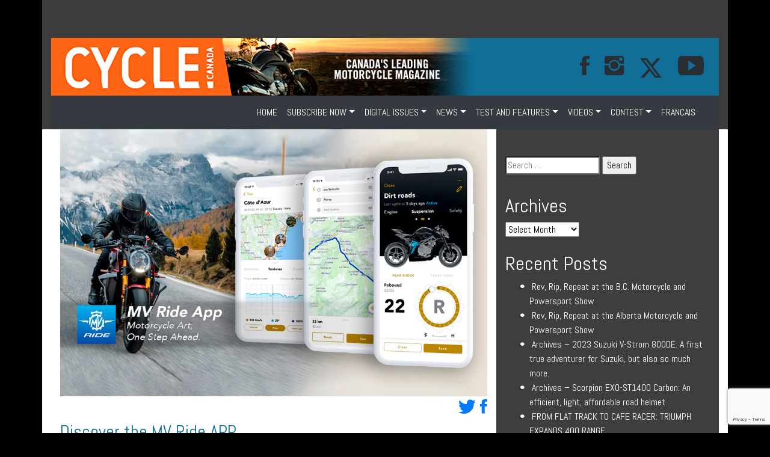

--- FILE ---
content_type: text/html; charset=utf-8
request_url: https://www.google.com/recaptcha/api2/anchor?ar=1&k=6Le93mkkAAAAAPBAZLp_Sf0eh3q_g5fN0yUNzIro&co=aHR0cHM6Ly93d3cuY3ljbGVjYW5hZGF3ZWIuY29tOjQ0Mw..&hl=en&v=PoyoqOPhxBO7pBk68S4YbpHZ&size=invisible&anchor-ms=20000&execute-ms=30000&cb=co2e8kp4xtvc
body_size: 48409
content:
<!DOCTYPE HTML><html dir="ltr" lang="en"><head><meta http-equiv="Content-Type" content="text/html; charset=UTF-8">
<meta http-equiv="X-UA-Compatible" content="IE=edge">
<title>reCAPTCHA</title>
<style type="text/css">
/* cyrillic-ext */
@font-face {
  font-family: 'Roboto';
  font-style: normal;
  font-weight: 400;
  font-stretch: 100%;
  src: url(//fonts.gstatic.com/s/roboto/v48/KFO7CnqEu92Fr1ME7kSn66aGLdTylUAMa3GUBHMdazTgWw.woff2) format('woff2');
  unicode-range: U+0460-052F, U+1C80-1C8A, U+20B4, U+2DE0-2DFF, U+A640-A69F, U+FE2E-FE2F;
}
/* cyrillic */
@font-face {
  font-family: 'Roboto';
  font-style: normal;
  font-weight: 400;
  font-stretch: 100%;
  src: url(//fonts.gstatic.com/s/roboto/v48/KFO7CnqEu92Fr1ME7kSn66aGLdTylUAMa3iUBHMdazTgWw.woff2) format('woff2');
  unicode-range: U+0301, U+0400-045F, U+0490-0491, U+04B0-04B1, U+2116;
}
/* greek-ext */
@font-face {
  font-family: 'Roboto';
  font-style: normal;
  font-weight: 400;
  font-stretch: 100%;
  src: url(//fonts.gstatic.com/s/roboto/v48/KFO7CnqEu92Fr1ME7kSn66aGLdTylUAMa3CUBHMdazTgWw.woff2) format('woff2');
  unicode-range: U+1F00-1FFF;
}
/* greek */
@font-face {
  font-family: 'Roboto';
  font-style: normal;
  font-weight: 400;
  font-stretch: 100%;
  src: url(//fonts.gstatic.com/s/roboto/v48/KFO7CnqEu92Fr1ME7kSn66aGLdTylUAMa3-UBHMdazTgWw.woff2) format('woff2');
  unicode-range: U+0370-0377, U+037A-037F, U+0384-038A, U+038C, U+038E-03A1, U+03A3-03FF;
}
/* math */
@font-face {
  font-family: 'Roboto';
  font-style: normal;
  font-weight: 400;
  font-stretch: 100%;
  src: url(//fonts.gstatic.com/s/roboto/v48/KFO7CnqEu92Fr1ME7kSn66aGLdTylUAMawCUBHMdazTgWw.woff2) format('woff2');
  unicode-range: U+0302-0303, U+0305, U+0307-0308, U+0310, U+0312, U+0315, U+031A, U+0326-0327, U+032C, U+032F-0330, U+0332-0333, U+0338, U+033A, U+0346, U+034D, U+0391-03A1, U+03A3-03A9, U+03B1-03C9, U+03D1, U+03D5-03D6, U+03F0-03F1, U+03F4-03F5, U+2016-2017, U+2034-2038, U+203C, U+2040, U+2043, U+2047, U+2050, U+2057, U+205F, U+2070-2071, U+2074-208E, U+2090-209C, U+20D0-20DC, U+20E1, U+20E5-20EF, U+2100-2112, U+2114-2115, U+2117-2121, U+2123-214F, U+2190, U+2192, U+2194-21AE, U+21B0-21E5, U+21F1-21F2, U+21F4-2211, U+2213-2214, U+2216-22FF, U+2308-230B, U+2310, U+2319, U+231C-2321, U+2336-237A, U+237C, U+2395, U+239B-23B7, U+23D0, U+23DC-23E1, U+2474-2475, U+25AF, U+25B3, U+25B7, U+25BD, U+25C1, U+25CA, U+25CC, U+25FB, U+266D-266F, U+27C0-27FF, U+2900-2AFF, U+2B0E-2B11, U+2B30-2B4C, U+2BFE, U+3030, U+FF5B, U+FF5D, U+1D400-1D7FF, U+1EE00-1EEFF;
}
/* symbols */
@font-face {
  font-family: 'Roboto';
  font-style: normal;
  font-weight: 400;
  font-stretch: 100%;
  src: url(//fonts.gstatic.com/s/roboto/v48/KFO7CnqEu92Fr1ME7kSn66aGLdTylUAMaxKUBHMdazTgWw.woff2) format('woff2');
  unicode-range: U+0001-000C, U+000E-001F, U+007F-009F, U+20DD-20E0, U+20E2-20E4, U+2150-218F, U+2190, U+2192, U+2194-2199, U+21AF, U+21E6-21F0, U+21F3, U+2218-2219, U+2299, U+22C4-22C6, U+2300-243F, U+2440-244A, U+2460-24FF, U+25A0-27BF, U+2800-28FF, U+2921-2922, U+2981, U+29BF, U+29EB, U+2B00-2BFF, U+4DC0-4DFF, U+FFF9-FFFB, U+10140-1018E, U+10190-1019C, U+101A0, U+101D0-101FD, U+102E0-102FB, U+10E60-10E7E, U+1D2C0-1D2D3, U+1D2E0-1D37F, U+1F000-1F0FF, U+1F100-1F1AD, U+1F1E6-1F1FF, U+1F30D-1F30F, U+1F315, U+1F31C, U+1F31E, U+1F320-1F32C, U+1F336, U+1F378, U+1F37D, U+1F382, U+1F393-1F39F, U+1F3A7-1F3A8, U+1F3AC-1F3AF, U+1F3C2, U+1F3C4-1F3C6, U+1F3CA-1F3CE, U+1F3D4-1F3E0, U+1F3ED, U+1F3F1-1F3F3, U+1F3F5-1F3F7, U+1F408, U+1F415, U+1F41F, U+1F426, U+1F43F, U+1F441-1F442, U+1F444, U+1F446-1F449, U+1F44C-1F44E, U+1F453, U+1F46A, U+1F47D, U+1F4A3, U+1F4B0, U+1F4B3, U+1F4B9, U+1F4BB, U+1F4BF, U+1F4C8-1F4CB, U+1F4D6, U+1F4DA, U+1F4DF, U+1F4E3-1F4E6, U+1F4EA-1F4ED, U+1F4F7, U+1F4F9-1F4FB, U+1F4FD-1F4FE, U+1F503, U+1F507-1F50B, U+1F50D, U+1F512-1F513, U+1F53E-1F54A, U+1F54F-1F5FA, U+1F610, U+1F650-1F67F, U+1F687, U+1F68D, U+1F691, U+1F694, U+1F698, U+1F6AD, U+1F6B2, U+1F6B9-1F6BA, U+1F6BC, U+1F6C6-1F6CF, U+1F6D3-1F6D7, U+1F6E0-1F6EA, U+1F6F0-1F6F3, U+1F6F7-1F6FC, U+1F700-1F7FF, U+1F800-1F80B, U+1F810-1F847, U+1F850-1F859, U+1F860-1F887, U+1F890-1F8AD, U+1F8B0-1F8BB, U+1F8C0-1F8C1, U+1F900-1F90B, U+1F93B, U+1F946, U+1F984, U+1F996, U+1F9E9, U+1FA00-1FA6F, U+1FA70-1FA7C, U+1FA80-1FA89, U+1FA8F-1FAC6, U+1FACE-1FADC, U+1FADF-1FAE9, U+1FAF0-1FAF8, U+1FB00-1FBFF;
}
/* vietnamese */
@font-face {
  font-family: 'Roboto';
  font-style: normal;
  font-weight: 400;
  font-stretch: 100%;
  src: url(//fonts.gstatic.com/s/roboto/v48/KFO7CnqEu92Fr1ME7kSn66aGLdTylUAMa3OUBHMdazTgWw.woff2) format('woff2');
  unicode-range: U+0102-0103, U+0110-0111, U+0128-0129, U+0168-0169, U+01A0-01A1, U+01AF-01B0, U+0300-0301, U+0303-0304, U+0308-0309, U+0323, U+0329, U+1EA0-1EF9, U+20AB;
}
/* latin-ext */
@font-face {
  font-family: 'Roboto';
  font-style: normal;
  font-weight: 400;
  font-stretch: 100%;
  src: url(//fonts.gstatic.com/s/roboto/v48/KFO7CnqEu92Fr1ME7kSn66aGLdTylUAMa3KUBHMdazTgWw.woff2) format('woff2');
  unicode-range: U+0100-02BA, U+02BD-02C5, U+02C7-02CC, U+02CE-02D7, U+02DD-02FF, U+0304, U+0308, U+0329, U+1D00-1DBF, U+1E00-1E9F, U+1EF2-1EFF, U+2020, U+20A0-20AB, U+20AD-20C0, U+2113, U+2C60-2C7F, U+A720-A7FF;
}
/* latin */
@font-face {
  font-family: 'Roboto';
  font-style: normal;
  font-weight: 400;
  font-stretch: 100%;
  src: url(//fonts.gstatic.com/s/roboto/v48/KFO7CnqEu92Fr1ME7kSn66aGLdTylUAMa3yUBHMdazQ.woff2) format('woff2');
  unicode-range: U+0000-00FF, U+0131, U+0152-0153, U+02BB-02BC, U+02C6, U+02DA, U+02DC, U+0304, U+0308, U+0329, U+2000-206F, U+20AC, U+2122, U+2191, U+2193, U+2212, U+2215, U+FEFF, U+FFFD;
}
/* cyrillic-ext */
@font-face {
  font-family: 'Roboto';
  font-style: normal;
  font-weight: 500;
  font-stretch: 100%;
  src: url(//fonts.gstatic.com/s/roboto/v48/KFO7CnqEu92Fr1ME7kSn66aGLdTylUAMa3GUBHMdazTgWw.woff2) format('woff2');
  unicode-range: U+0460-052F, U+1C80-1C8A, U+20B4, U+2DE0-2DFF, U+A640-A69F, U+FE2E-FE2F;
}
/* cyrillic */
@font-face {
  font-family: 'Roboto';
  font-style: normal;
  font-weight: 500;
  font-stretch: 100%;
  src: url(//fonts.gstatic.com/s/roboto/v48/KFO7CnqEu92Fr1ME7kSn66aGLdTylUAMa3iUBHMdazTgWw.woff2) format('woff2');
  unicode-range: U+0301, U+0400-045F, U+0490-0491, U+04B0-04B1, U+2116;
}
/* greek-ext */
@font-face {
  font-family: 'Roboto';
  font-style: normal;
  font-weight: 500;
  font-stretch: 100%;
  src: url(//fonts.gstatic.com/s/roboto/v48/KFO7CnqEu92Fr1ME7kSn66aGLdTylUAMa3CUBHMdazTgWw.woff2) format('woff2');
  unicode-range: U+1F00-1FFF;
}
/* greek */
@font-face {
  font-family: 'Roboto';
  font-style: normal;
  font-weight: 500;
  font-stretch: 100%;
  src: url(//fonts.gstatic.com/s/roboto/v48/KFO7CnqEu92Fr1ME7kSn66aGLdTylUAMa3-UBHMdazTgWw.woff2) format('woff2');
  unicode-range: U+0370-0377, U+037A-037F, U+0384-038A, U+038C, U+038E-03A1, U+03A3-03FF;
}
/* math */
@font-face {
  font-family: 'Roboto';
  font-style: normal;
  font-weight: 500;
  font-stretch: 100%;
  src: url(//fonts.gstatic.com/s/roboto/v48/KFO7CnqEu92Fr1ME7kSn66aGLdTylUAMawCUBHMdazTgWw.woff2) format('woff2');
  unicode-range: U+0302-0303, U+0305, U+0307-0308, U+0310, U+0312, U+0315, U+031A, U+0326-0327, U+032C, U+032F-0330, U+0332-0333, U+0338, U+033A, U+0346, U+034D, U+0391-03A1, U+03A3-03A9, U+03B1-03C9, U+03D1, U+03D5-03D6, U+03F0-03F1, U+03F4-03F5, U+2016-2017, U+2034-2038, U+203C, U+2040, U+2043, U+2047, U+2050, U+2057, U+205F, U+2070-2071, U+2074-208E, U+2090-209C, U+20D0-20DC, U+20E1, U+20E5-20EF, U+2100-2112, U+2114-2115, U+2117-2121, U+2123-214F, U+2190, U+2192, U+2194-21AE, U+21B0-21E5, U+21F1-21F2, U+21F4-2211, U+2213-2214, U+2216-22FF, U+2308-230B, U+2310, U+2319, U+231C-2321, U+2336-237A, U+237C, U+2395, U+239B-23B7, U+23D0, U+23DC-23E1, U+2474-2475, U+25AF, U+25B3, U+25B7, U+25BD, U+25C1, U+25CA, U+25CC, U+25FB, U+266D-266F, U+27C0-27FF, U+2900-2AFF, U+2B0E-2B11, U+2B30-2B4C, U+2BFE, U+3030, U+FF5B, U+FF5D, U+1D400-1D7FF, U+1EE00-1EEFF;
}
/* symbols */
@font-face {
  font-family: 'Roboto';
  font-style: normal;
  font-weight: 500;
  font-stretch: 100%;
  src: url(//fonts.gstatic.com/s/roboto/v48/KFO7CnqEu92Fr1ME7kSn66aGLdTylUAMaxKUBHMdazTgWw.woff2) format('woff2');
  unicode-range: U+0001-000C, U+000E-001F, U+007F-009F, U+20DD-20E0, U+20E2-20E4, U+2150-218F, U+2190, U+2192, U+2194-2199, U+21AF, U+21E6-21F0, U+21F3, U+2218-2219, U+2299, U+22C4-22C6, U+2300-243F, U+2440-244A, U+2460-24FF, U+25A0-27BF, U+2800-28FF, U+2921-2922, U+2981, U+29BF, U+29EB, U+2B00-2BFF, U+4DC0-4DFF, U+FFF9-FFFB, U+10140-1018E, U+10190-1019C, U+101A0, U+101D0-101FD, U+102E0-102FB, U+10E60-10E7E, U+1D2C0-1D2D3, U+1D2E0-1D37F, U+1F000-1F0FF, U+1F100-1F1AD, U+1F1E6-1F1FF, U+1F30D-1F30F, U+1F315, U+1F31C, U+1F31E, U+1F320-1F32C, U+1F336, U+1F378, U+1F37D, U+1F382, U+1F393-1F39F, U+1F3A7-1F3A8, U+1F3AC-1F3AF, U+1F3C2, U+1F3C4-1F3C6, U+1F3CA-1F3CE, U+1F3D4-1F3E0, U+1F3ED, U+1F3F1-1F3F3, U+1F3F5-1F3F7, U+1F408, U+1F415, U+1F41F, U+1F426, U+1F43F, U+1F441-1F442, U+1F444, U+1F446-1F449, U+1F44C-1F44E, U+1F453, U+1F46A, U+1F47D, U+1F4A3, U+1F4B0, U+1F4B3, U+1F4B9, U+1F4BB, U+1F4BF, U+1F4C8-1F4CB, U+1F4D6, U+1F4DA, U+1F4DF, U+1F4E3-1F4E6, U+1F4EA-1F4ED, U+1F4F7, U+1F4F9-1F4FB, U+1F4FD-1F4FE, U+1F503, U+1F507-1F50B, U+1F50D, U+1F512-1F513, U+1F53E-1F54A, U+1F54F-1F5FA, U+1F610, U+1F650-1F67F, U+1F687, U+1F68D, U+1F691, U+1F694, U+1F698, U+1F6AD, U+1F6B2, U+1F6B9-1F6BA, U+1F6BC, U+1F6C6-1F6CF, U+1F6D3-1F6D7, U+1F6E0-1F6EA, U+1F6F0-1F6F3, U+1F6F7-1F6FC, U+1F700-1F7FF, U+1F800-1F80B, U+1F810-1F847, U+1F850-1F859, U+1F860-1F887, U+1F890-1F8AD, U+1F8B0-1F8BB, U+1F8C0-1F8C1, U+1F900-1F90B, U+1F93B, U+1F946, U+1F984, U+1F996, U+1F9E9, U+1FA00-1FA6F, U+1FA70-1FA7C, U+1FA80-1FA89, U+1FA8F-1FAC6, U+1FACE-1FADC, U+1FADF-1FAE9, U+1FAF0-1FAF8, U+1FB00-1FBFF;
}
/* vietnamese */
@font-face {
  font-family: 'Roboto';
  font-style: normal;
  font-weight: 500;
  font-stretch: 100%;
  src: url(//fonts.gstatic.com/s/roboto/v48/KFO7CnqEu92Fr1ME7kSn66aGLdTylUAMa3OUBHMdazTgWw.woff2) format('woff2');
  unicode-range: U+0102-0103, U+0110-0111, U+0128-0129, U+0168-0169, U+01A0-01A1, U+01AF-01B0, U+0300-0301, U+0303-0304, U+0308-0309, U+0323, U+0329, U+1EA0-1EF9, U+20AB;
}
/* latin-ext */
@font-face {
  font-family: 'Roboto';
  font-style: normal;
  font-weight: 500;
  font-stretch: 100%;
  src: url(//fonts.gstatic.com/s/roboto/v48/KFO7CnqEu92Fr1ME7kSn66aGLdTylUAMa3KUBHMdazTgWw.woff2) format('woff2');
  unicode-range: U+0100-02BA, U+02BD-02C5, U+02C7-02CC, U+02CE-02D7, U+02DD-02FF, U+0304, U+0308, U+0329, U+1D00-1DBF, U+1E00-1E9F, U+1EF2-1EFF, U+2020, U+20A0-20AB, U+20AD-20C0, U+2113, U+2C60-2C7F, U+A720-A7FF;
}
/* latin */
@font-face {
  font-family: 'Roboto';
  font-style: normal;
  font-weight: 500;
  font-stretch: 100%;
  src: url(//fonts.gstatic.com/s/roboto/v48/KFO7CnqEu92Fr1ME7kSn66aGLdTylUAMa3yUBHMdazQ.woff2) format('woff2');
  unicode-range: U+0000-00FF, U+0131, U+0152-0153, U+02BB-02BC, U+02C6, U+02DA, U+02DC, U+0304, U+0308, U+0329, U+2000-206F, U+20AC, U+2122, U+2191, U+2193, U+2212, U+2215, U+FEFF, U+FFFD;
}
/* cyrillic-ext */
@font-face {
  font-family: 'Roboto';
  font-style: normal;
  font-weight: 900;
  font-stretch: 100%;
  src: url(//fonts.gstatic.com/s/roboto/v48/KFO7CnqEu92Fr1ME7kSn66aGLdTylUAMa3GUBHMdazTgWw.woff2) format('woff2');
  unicode-range: U+0460-052F, U+1C80-1C8A, U+20B4, U+2DE0-2DFF, U+A640-A69F, U+FE2E-FE2F;
}
/* cyrillic */
@font-face {
  font-family: 'Roboto';
  font-style: normal;
  font-weight: 900;
  font-stretch: 100%;
  src: url(//fonts.gstatic.com/s/roboto/v48/KFO7CnqEu92Fr1ME7kSn66aGLdTylUAMa3iUBHMdazTgWw.woff2) format('woff2');
  unicode-range: U+0301, U+0400-045F, U+0490-0491, U+04B0-04B1, U+2116;
}
/* greek-ext */
@font-face {
  font-family: 'Roboto';
  font-style: normal;
  font-weight: 900;
  font-stretch: 100%;
  src: url(//fonts.gstatic.com/s/roboto/v48/KFO7CnqEu92Fr1ME7kSn66aGLdTylUAMa3CUBHMdazTgWw.woff2) format('woff2');
  unicode-range: U+1F00-1FFF;
}
/* greek */
@font-face {
  font-family: 'Roboto';
  font-style: normal;
  font-weight: 900;
  font-stretch: 100%;
  src: url(//fonts.gstatic.com/s/roboto/v48/KFO7CnqEu92Fr1ME7kSn66aGLdTylUAMa3-UBHMdazTgWw.woff2) format('woff2');
  unicode-range: U+0370-0377, U+037A-037F, U+0384-038A, U+038C, U+038E-03A1, U+03A3-03FF;
}
/* math */
@font-face {
  font-family: 'Roboto';
  font-style: normal;
  font-weight: 900;
  font-stretch: 100%;
  src: url(//fonts.gstatic.com/s/roboto/v48/KFO7CnqEu92Fr1ME7kSn66aGLdTylUAMawCUBHMdazTgWw.woff2) format('woff2');
  unicode-range: U+0302-0303, U+0305, U+0307-0308, U+0310, U+0312, U+0315, U+031A, U+0326-0327, U+032C, U+032F-0330, U+0332-0333, U+0338, U+033A, U+0346, U+034D, U+0391-03A1, U+03A3-03A9, U+03B1-03C9, U+03D1, U+03D5-03D6, U+03F0-03F1, U+03F4-03F5, U+2016-2017, U+2034-2038, U+203C, U+2040, U+2043, U+2047, U+2050, U+2057, U+205F, U+2070-2071, U+2074-208E, U+2090-209C, U+20D0-20DC, U+20E1, U+20E5-20EF, U+2100-2112, U+2114-2115, U+2117-2121, U+2123-214F, U+2190, U+2192, U+2194-21AE, U+21B0-21E5, U+21F1-21F2, U+21F4-2211, U+2213-2214, U+2216-22FF, U+2308-230B, U+2310, U+2319, U+231C-2321, U+2336-237A, U+237C, U+2395, U+239B-23B7, U+23D0, U+23DC-23E1, U+2474-2475, U+25AF, U+25B3, U+25B7, U+25BD, U+25C1, U+25CA, U+25CC, U+25FB, U+266D-266F, U+27C0-27FF, U+2900-2AFF, U+2B0E-2B11, U+2B30-2B4C, U+2BFE, U+3030, U+FF5B, U+FF5D, U+1D400-1D7FF, U+1EE00-1EEFF;
}
/* symbols */
@font-face {
  font-family: 'Roboto';
  font-style: normal;
  font-weight: 900;
  font-stretch: 100%;
  src: url(//fonts.gstatic.com/s/roboto/v48/KFO7CnqEu92Fr1ME7kSn66aGLdTylUAMaxKUBHMdazTgWw.woff2) format('woff2');
  unicode-range: U+0001-000C, U+000E-001F, U+007F-009F, U+20DD-20E0, U+20E2-20E4, U+2150-218F, U+2190, U+2192, U+2194-2199, U+21AF, U+21E6-21F0, U+21F3, U+2218-2219, U+2299, U+22C4-22C6, U+2300-243F, U+2440-244A, U+2460-24FF, U+25A0-27BF, U+2800-28FF, U+2921-2922, U+2981, U+29BF, U+29EB, U+2B00-2BFF, U+4DC0-4DFF, U+FFF9-FFFB, U+10140-1018E, U+10190-1019C, U+101A0, U+101D0-101FD, U+102E0-102FB, U+10E60-10E7E, U+1D2C0-1D2D3, U+1D2E0-1D37F, U+1F000-1F0FF, U+1F100-1F1AD, U+1F1E6-1F1FF, U+1F30D-1F30F, U+1F315, U+1F31C, U+1F31E, U+1F320-1F32C, U+1F336, U+1F378, U+1F37D, U+1F382, U+1F393-1F39F, U+1F3A7-1F3A8, U+1F3AC-1F3AF, U+1F3C2, U+1F3C4-1F3C6, U+1F3CA-1F3CE, U+1F3D4-1F3E0, U+1F3ED, U+1F3F1-1F3F3, U+1F3F5-1F3F7, U+1F408, U+1F415, U+1F41F, U+1F426, U+1F43F, U+1F441-1F442, U+1F444, U+1F446-1F449, U+1F44C-1F44E, U+1F453, U+1F46A, U+1F47D, U+1F4A3, U+1F4B0, U+1F4B3, U+1F4B9, U+1F4BB, U+1F4BF, U+1F4C8-1F4CB, U+1F4D6, U+1F4DA, U+1F4DF, U+1F4E3-1F4E6, U+1F4EA-1F4ED, U+1F4F7, U+1F4F9-1F4FB, U+1F4FD-1F4FE, U+1F503, U+1F507-1F50B, U+1F50D, U+1F512-1F513, U+1F53E-1F54A, U+1F54F-1F5FA, U+1F610, U+1F650-1F67F, U+1F687, U+1F68D, U+1F691, U+1F694, U+1F698, U+1F6AD, U+1F6B2, U+1F6B9-1F6BA, U+1F6BC, U+1F6C6-1F6CF, U+1F6D3-1F6D7, U+1F6E0-1F6EA, U+1F6F0-1F6F3, U+1F6F7-1F6FC, U+1F700-1F7FF, U+1F800-1F80B, U+1F810-1F847, U+1F850-1F859, U+1F860-1F887, U+1F890-1F8AD, U+1F8B0-1F8BB, U+1F8C0-1F8C1, U+1F900-1F90B, U+1F93B, U+1F946, U+1F984, U+1F996, U+1F9E9, U+1FA00-1FA6F, U+1FA70-1FA7C, U+1FA80-1FA89, U+1FA8F-1FAC6, U+1FACE-1FADC, U+1FADF-1FAE9, U+1FAF0-1FAF8, U+1FB00-1FBFF;
}
/* vietnamese */
@font-face {
  font-family: 'Roboto';
  font-style: normal;
  font-weight: 900;
  font-stretch: 100%;
  src: url(//fonts.gstatic.com/s/roboto/v48/KFO7CnqEu92Fr1ME7kSn66aGLdTylUAMa3OUBHMdazTgWw.woff2) format('woff2');
  unicode-range: U+0102-0103, U+0110-0111, U+0128-0129, U+0168-0169, U+01A0-01A1, U+01AF-01B0, U+0300-0301, U+0303-0304, U+0308-0309, U+0323, U+0329, U+1EA0-1EF9, U+20AB;
}
/* latin-ext */
@font-face {
  font-family: 'Roboto';
  font-style: normal;
  font-weight: 900;
  font-stretch: 100%;
  src: url(//fonts.gstatic.com/s/roboto/v48/KFO7CnqEu92Fr1ME7kSn66aGLdTylUAMa3KUBHMdazTgWw.woff2) format('woff2');
  unicode-range: U+0100-02BA, U+02BD-02C5, U+02C7-02CC, U+02CE-02D7, U+02DD-02FF, U+0304, U+0308, U+0329, U+1D00-1DBF, U+1E00-1E9F, U+1EF2-1EFF, U+2020, U+20A0-20AB, U+20AD-20C0, U+2113, U+2C60-2C7F, U+A720-A7FF;
}
/* latin */
@font-face {
  font-family: 'Roboto';
  font-style: normal;
  font-weight: 900;
  font-stretch: 100%;
  src: url(//fonts.gstatic.com/s/roboto/v48/KFO7CnqEu92Fr1ME7kSn66aGLdTylUAMa3yUBHMdazQ.woff2) format('woff2');
  unicode-range: U+0000-00FF, U+0131, U+0152-0153, U+02BB-02BC, U+02C6, U+02DA, U+02DC, U+0304, U+0308, U+0329, U+2000-206F, U+20AC, U+2122, U+2191, U+2193, U+2212, U+2215, U+FEFF, U+FFFD;
}

</style>
<link rel="stylesheet" type="text/css" href="https://www.gstatic.com/recaptcha/releases/PoyoqOPhxBO7pBk68S4YbpHZ/styles__ltr.css">
<script nonce="rfovh13jG14XKoiYb88oCg" type="text/javascript">window['__recaptcha_api'] = 'https://www.google.com/recaptcha/api2/';</script>
<script type="text/javascript" src="https://www.gstatic.com/recaptcha/releases/PoyoqOPhxBO7pBk68S4YbpHZ/recaptcha__en.js" nonce="rfovh13jG14XKoiYb88oCg">
      
    </script></head>
<body><div id="rc-anchor-alert" class="rc-anchor-alert"></div>
<input type="hidden" id="recaptcha-token" value="[base64]">
<script type="text/javascript" nonce="rfovh13jG14XKoiYb88oCg">
      recaptcha.anchor.Main.init("[\x22ainput\x22,[\x22bgdata\x22,\x22\x22,\[base64]/[base64]/[base64]/[base64]/cjw8ejpyPj4+eil9Y2F0Y2gobCl7dGhyb3cgbDt9fSxIPWZ1bmN0aW9uKHcsdCx6KXtpZih3PT0xOTR8fHc9PTIwOCl0LnZbd10/dC52W3ddLmNvbmNhdCh6KTp0LnZbd109b2Yoeix0KTtlbHNle2lmKHQuYkImJnchPTMxNylyZXR1cm47dz09NjZ8fHc9PTEyMnx8dz09NDcwfHx3PT00NHx8dz09NDE2fHx3PT0zOTd8fHc9PTQyMXx8dz09Njh8fHc9PTcwfHx3PT0xODQ/[base64]/[base64]/[base64]/bmV3IGRbVl0oSlswXSk6cD09Mj9uZXcgZFtWXShKWzBdLEpbMV0pOnA9PTM/bmV3IGRbVl0oSlswXSxKWzFdLEpbMl0pOnA9PTQ/[base64]/[base64]/[base64]/[base64]\x22,\[base64]\\u003d\x22,\x22w5AlEcOwL8ObZ8K/w40dEMOAXsKyasOxwqXCoMKPTSgmajBAPBt0wp5mwq7DlMKJdcOERQbDvMKJb3cuRsORNcOow4HCpsK6QgByw57CihHDi1zCiMO+wojDhCFbw6UrESTClW/DrcKSwqpzBDIoBjfDm1fCgT/CmMKLTMK9wo7CgQsIwoDCh8K2X8KMG8O8wrBeGMO+NXsLCcOmwoJNCzF5C8OAw7dIGW1Zw6PDtnAIw5rDusKyFsOLRU/[base64]/DjsO0LgQHHMO9QyfCvnHCisOHwpROwp4Xwo0/w6/DssOJw5HCnFLDswXDvcO0cMKdJwdmR17DhA/Dl8KZOWdeRiBIL1rCkSt5cXkSw5fCscKpPsKeOAsJw6zDo1DDhwTCn8O0w7XCnxgqdsOkwrgJSMKdfCfCmF7ClcKrwrhzwpLDkmnCqsKNblMPw5/DvMO4b8OHGsO+wpLDsF3CqWAWe1zCrcOjwoDDo8KmJnTDicOrwq/Ck1pQe3vCrsOvI8KEPWfDqcOUHMOBD2XDlMONMsKNfwPDuMKbL8OTw4ouw61Wwp7CucOyF8KHw4E4w5pfcFHCusOSRMKdwqDCkMOYwp1tw7TCtcO/dWIXwoPDicOdwpFNw5nDncKXw5sRwrDCjWTDsnRGKBdkw4EGwr/Ck0/CnzTCpEpRZWs2fMOKJ8OBwrXChA/DgxPCjsOCVUEsTMKhQiEEw5gJV2ZwwrY1wrrCncKFw6XDg8OhTSRrw5PCkMOhw5R3F8KpBhzCnsO3w5oZwpYvdDnDgsO2GzxEJCTDtjHClScww4YDwo8YJMOcwrpuYMOFw7EqbsOVw7cEOlsQHRJywq7CmhIfUnDClHAqKsKVWBMGOUhjRQ91NcO5w4bCqcK/w7tsw7E/fcKmNcOvwqVBwrHDosOOLgwhKDnDjcO+w4JKZcOtwo/CmEZhw5TDpxHCrsK5FsKFw4deHkMKKDtNwrF4ZALDsMK3OcOmVsK4dsKkwr7DhcOYeGh5ChHCh8OmUX/CoEXDnwA6w4JbCMOYwqFHw4rChlRxw7HDlsKAwrZUGcKuwpnCk1vDhsK9w7ZFLDQFwofCscO6wrPChzg3WW0UKWPCicKMwrHCqMOMwp1Kw7ILw6vDg8Osw5NtRH7CmmTDvkN/c23DkMKOBMKwLVF5w5vDiGAtVzXCkMKgwrMeTcOTbSZRM3Z+wqx4w4rDtMO+w4HDoDUhw7fCgMOQw67CpTQGahYZwpPDjUUAwoctKsKTBsOBXhFYw5bDo8O5egVzVy3Cj8OlbV7CmsO/cR5GXVspw7NhBmPDrsKDOMKEwop4wqXDnsKANwjCq0pQWwZ8B8KNw4PDv1bCqsO/wp5lc25rwrg3NsKnWMOHwr1JeHw9QcKnwo4BMntmC1HDsEPCpcOEDcOVw64ww4hQfcOZw78ZAsOnwr8lOx3DmcKPbMOdw4vDo8OtwrLCkhHDn8Ohw6pTXsOyV8OWRy7Cow3CssKOKm/CncKyD8KiKXDDksO6DTEKw7jDjcK/KsOGDEfCtBfDtMOlwpvDn3ElS0QXwp86wosDw77CmXzDgMK+wr/DoyoTHB43wq8KJCIUXDTCtcO7OMKECVBKNAfCk8KpCHLDlcKqWnPDjsO1IcOSwqMHwr5fV0XCucOcwovCiMO4w5HDlMO+w4DCscO2wrrCt8OWY8OJdVfDplbCtsOfb8OuwpwjV21hLjDDnC0iaSfCo2whw7cSPlRJAsKlwp/[base64]/wqRAw4bDlS7CnMOncsO1w7fDg8KqwoIjNsKQPsOLwqLCu2fCisOGwqXDvUXDhxhRXcOIYMOPQMOgw6VnwrfDhhluHcO4w5fDuXI4MMKTwozDocOiecKGw5PCg8Kfw4VrQmQLwosJDsKXw4/DvAQpwojDvEjClT7DpsKrwoc7aMKxw5tiJhNjw6HDsW4kcXQNV8K3cMKAclHChynCiH0FFQA3w7bCkVsUJ8KTJ8OHQT7DqXh3HMKZw4kiZsOYwpdXcsKKwoDCjEIcWnxJEgkSM8K6w4bDmMK+fsKKw59gw5HCghHCvRB/w7rCrFjCvMK6wqgTwovDlGXCi2BKwo8Fw4fDngAGwpwIw53CmXnCogFtA1hBcR5/wqbCncO1BcKPRBIkScOfwrHCuMOmw6PClMOdwqQSDwzDpwQvw4cmScOlwp/[base64]/DoWXDlAdxwobCisOUwrtIKUlrw5tuw64Aw5HCk15gXXTCvBfDkTtQJx0wLsORRmcKwqBPcQl2biHDkQMEwpfDgMOCw58kBCzDlEk4woFEw5/CqCsyX8KbNm5Uwp1BGcOaw7k9w4vCjHslwo/[base64]/Ck8Ohw7Acb0jCjMKawpUrF8OJw5jDrwnDuXRXwp8Aw5MjwqbCq1Efw7vDs1bDrsOMXnAPMnNQw5jDhUEVw5tEPQEDXiAMwqhhw6HCjB/DvD/[base64]/w6YiY8Krw7IEwo/[base64]/aGp9X8O/X07DrFglHXk/wqrDg8OqeTdnSMKqWMO6w7Ynw6zDmMOyw7lPGAkwIHJbTcOOOsKNUMKYH0TDoQfDuCnCnABYGm58wqhYGCfDskccc8KSwrE1NcKkw45Aw6xxw6/Ck8K6w6DDmDTDlX7Chwxuw7Bcwo3DusOyw7vCuz8LwoHDkkjDv8Kow4Y8w7bCl2fCmTJqX0IFIQnCrcKnwpoKwqHDhC7CocODwow4w57DlMKPFcK2NcO1OT3Cjnl5w7XCs8O7woTDhcO3QMOoJiRCwq9WM3/Do8OvwppJw4TDhlfDvETCj8OVSMOww5Ecwo53WFHCi0LDixAUXBLCq3fDv8KdAD/DgFZjw7zChsOMw7/CiVppw7pJOELCnTd/w73DlcOhLsOdTwkPD2PCugXCq8K6wpXDtcOGw47DssKOwrUnw5vClsOHAQYSw40Swo/CkyjClcORw6JhG8OOw7MYVsKtw5tswrM7ZFXCvsKKX8ONCsO/wrnDhsKJwqN4WSIFw5LCuzl3bnzDmMOaf08ywozDq8KNwoQjZ8OTEEhBJcK8DsKiwqbCj8OvD8KzwoXDj8KQMcKPeMOGEDJdw4w5eiAzaMOgA1xVXgzDpMK5w5cCWWdvfcKCw7/Chg4nEkNDG8K+wobCm8KxwoLDssKVIsOnw6TDrMKMTVjCgsOYw6XCgcO3wq9QYMKYwpHCgHbDpyLCoMOUw6fDsW7DqzYQCUcIw4EqMMOgBsOXw4Jfw4gIwrLDmMO4w5kjw6PDsFwHw6g7WMKrPRvDoiV8w4R9wrB5ZxzDoi0GwqpMXcKKwptaJ8OxwqlSw49/VcOfbDRHesKGQcKNJ3Uuw5MiVFnDo8KMA8Kfw6DDswnDrG/[base64]/FsOIEcKUGcOeLSIAGlkFXMOWDSA7eR/Dm1Y2w5xGVlpKHMOFHmXCk0oEw6ZIw5pAMlZSw5zCgMKCS0Jbwp1aw7t/[base64]/[base64]/[base64]/DkcKXwrDCsMKZw7oewoAFwqrCtz8gEkUrOsK0wplXw4x4wqkowrXCkMO2BsKiB8OUS0BGTnNawpRqLsKLIsOqUcOFw7lzw50yw5HCjBRJfsKlw7vDisOJwocFwpPCkkrDicKZZMKVB3sUXyPClMKzw5/[base64]/Ds2bCl8OZCkoWw5BiE8OVwpHDm1hlMS1Yw5fCgFbDicKZw6bDpDLCj8OpdzPDsitrw61Sw5LDiGzDlsOEw5/CtcKCThshNMOmSy4/[base64]/CkcOZA2BLw7lWwp1FBcKmw5fCocOeeHvCgMKIw6Esw4t2wosnQEnCs8OTwrBEworDpQbDvTbCicOWIsKqbRp/[base64]/[base64]/eksUCmzDm8KgG8KIwrbCoXfDnsKCwr/ClsKRwo3DoCsKIwLCkizDuFlfAixjwoIrcMK3RlByw7/DohLDsE3CpcOkAMO0wp5jfcOhwqbDo23DrQ1dw6/CicKbJUAhwrTDtxhdeMKzV0DDpcOjecOkw5sGwpUkw4AEw5zDih3ChsKdw4Atw5TCk8KQw6VPZRvCswrChcO/w79lw7bDvGfCtcKfwqzCgCF9dcKWwpdew5gpwq1POG7CoX5uTyLCksO3woHCvHtkwocYw5gAw6/CpMOlXsKOIHPDsMOfw57Dt8OJAcKuaB3DiwZaTMKtMDBkw6/[base64]/Ck8KSZ23DlMKdw5zDhsKPUCgJw7tgHRUoAx7DtClGcGZxw7fDr0s7dkZ0Z8KLwqbDl8KpwqHDvWZXTyPDisK4fcKbX8Olw73CvR84wqoReHPDk0M9wqDChyZHw7/[base64]/DtgFgY8OgYMOtw73CvkFBwqLDqRINLhvCpyMjw5EBw7LDqic+woUvaFLCicKBwrbDp2/Cl8KFw6kdVcK6NMKUWB0/wpPDmi3Cq8KCCT9ROxA0YyTDmQc9YEkgw7gxRBIUZMKnwrM0wofChcO2w5vCjsOyMDopwqrCgMOHDWgWw7jDvFofVcK0JnE5dijDm8KLw67CkcKAE8OSC3l/wpBCD0fCscKpeDjCp8OmD8OzVEjCkMOzDwsuZ8OiSlbCi8OySMKpwpDCmBpYwqrCtGcUeMOCFsKnHGopwrXCiBVnw5VbD1JpbWFXSMORXH4hwqsbw6/[base64]/[base64]/CucOewoURw7jCs3EWwqfCkMOnw7DDl8OFJMKWwqTDnVB0CcKaw4xywqcEwrs8AEkmQEMDKMKBwqLDq8KgM8K0woLCunFzw7vClGA7wp5Sw5oaw7wiXsONM8O0wqgMKcKZwqVBdWRPw7lsS11hw5gPOcO7wrbDlSDDpcKIwrHCsB/CsyfDksOJesOUfcKzwooiwrdVEcKMwpoSdcKsw7UCwpLDqjPDn2N1KjXDuCAeLMK8w6HDjMOreBrCiUh/[base64]/DiwDCgMOow6kZw59XWsOgwr3Clgkcw5lzKXMjwpVlLQANckVQwrdxUcKmPMKsK1cndcKDaTLCslbDigfDhMKyw6/CgcOlwrl6wp4vMsOGTcO6QAhjw4APwr1ND03DtMOffQVYworCl0/CigTCt1rCiE/[base64]/CtMO+w54UXsOiDnDCp8Okw4XCvgERdsKrw7dMwoIjw7/CjlMSEcK9wrVOQ8OswqckCHIXw67ChsKCHcKJw5fDlcKrJsKRRiHDmcOFwqRhwpTDocKiw77DtsKiYMKXNAdvw4BIOsKIRsOYMA8Wwoo+KjLDtU4xJlUhw5PCkMK7wrRawqfDlcO6BAnCqiTDvMOWGcO1w53Cj2zCh8O9JMODAcOeQHJ8w6s+SsKMFsOKMMKuw6/[base64]/CmEPCm8O9ZMKpCn0UJcOUwrsNw5TDhjV2AiMTDAE8wqzDr1Blw4IdwqcYD1jDusKIwqfCuDYKR8OqEsKvw7U5P2RzwrM9BsKnUcKsZTJhHjbDrMKHw7zClsOZX8Kgw7bCkAIgwqTDh8KURMOHwppzwpbCnD0AwqbDrMOkfsKmQcKnwrbClMOcHcOCwq4ew7/DrcKRMj5cwpfDhnlsw6IDKEhGw6vDhxXCsx3DgMOsegbCuMKCdkI2eiQxwrcTKR80A8OWdGl7DXkBLxVEO8OiDcOrKcKsdMKpwqIbOsOVZ8ODLlrCi8OxWhTChR/[base64]/w59Bw5TCoMOmwrU7T8O9PcK3ZsO3w54wwpLCsxU9JMKMPsO/w5PCtsOsw5LDrsKgasOzw4TCucO1wpDCs8Kxw5Y3wrFSdjgoZMKjw7LDhcOTIBNRAllFw5sBGWbCgcOnOMOKw4fDmMOpw73CocOBHcOHJC/[base64]/woDCksKjw6nDvwTCtwsZUwZ+NMKWD0HDqRQDw4XCncKPBMOBwrpiQsKqwrnCkMOKwoJ6w5LCuMOIw5XDisKiEMK/[base64]/Dkl0ObijCtl0wJ8KVZwpBw7/Ct3LCi2V7wr99w6xSQDXDqMKRW1wxKmZXw4LCo0BBw4rDsMKQZwvCmcKfw6/[base64]/DpcKjwrvCsktPZX7CpmZ7T8Kew7jDscKtwpvDvj7DkBMjXUoLLyllR1/Dj07ClcKkwo/ChMKgFMO+wrTDucKfVWzDj2DDq0HDkMOaCsO+wpXDqMKSw6/Do8KjIQJQw6B0wpbDgwY9wonDpsONw7MgwrxCwpHCpcKrQQvDiQjDocO1wokFw682Q8ObwoXClm3DrsOWw5DDk8O6PDjCrsOVw6TClzXCgMKgfFLDk349w4XCi8OdwrsGQcOLw77CgTtew60nwqDCgMO/esKZP2/[base64]/CnsOLw4bCrVHDq8OIRsKgCMOBbCHCoMKuP8OWFMKeQV7DrglhVUXCrMOYF8K8w7fDtMKUBcOkw7M+w4cywrrDgwJcfS/DiHbCqB5wDsK+VcKWU8OME8KLMsOkwpsRw4LDiCDDiMKNS8ODwp3DrkDDlMOhwo8GZGRTw54pwqXDhDPCjAzChR0nD8KQPcOSw7x2OsKNw4YzVWTDs0JSwpfDk3TDm0slFw/DqMKHOsOZE8ONw4QQw7Eke8OGGW1AwpzDgMOKw7HCosKqHkQdGsOAQMKTw4rDkcOjYcKPPMKIwp5oNsO1SsO9Z8OLMsOgR8OkworCkjh0wqFTWMKcSGklE8KLw5/DjynCkAdnw7bCk1bCm8K7w5bDrnfCrcOWwqDDkcKzTsOxPgDCmcKRCsKdAzxLYktedAbCj0hGw6LCs1XCpnPCuMOFCMOzV2hSLkbDv8OSw5BlL2LCmcKhw7fDp8Krw4gPNcKtwoFqS8KgEMKHAsKpw6bDj8KvcG/CuCQPNkogw4QpZ8OMBz9XO8KfwrDDicKKwrN3GsOhwoTDjCM7w4bDmsOnw7fCusKywplRwqbCtGjDhjvCgMK5w6zClcOdwpHCpsO3wo/CksKfXmgAEsKSw6Zrwq08QmbCgmXCn8KnwpnDncOpbMKcwofCiMO0C0obUgE3d8OiFcOow6DDr1rCvBFUwpvCp8Kzw77DowrDp3HDjwXCpnrCrzsNw6ZdwrUWw6FSwpLChwk5w6Brw7jClcOnF8KUw5YtccKZw6/DmUTCs2BbQmtSLMKaWEPCmMKEw491RwzCqMKfNMOTDytwwq1zR3RoIwBowrFRRDkOwoADw7VibsO5w6V3Q8OewonClHBTFsKOw73CucKCf8KtacKnVFTCpsO/wrI8w5gEwqp3csK3w6IkwpfDvsKUS8KUbF/CuMOvw4/DjcOAVMKaAcO6w78FwocqTFsvw4/DisOEw4DCujfDg8O6w6dew4bDrEzCrAF9D8ONwrHDmhFLNynCvkUxXMKXJMK5C8K0N03DpjFcwqrCm8OQP2TCgVIVUMOhecKZwow7YXnDp0lowpDCgShww47DiTQzQMKxYsOONVHCl8OGwojDhyPDoXMFGcOYw4LDgsKjJxLDl8KyA8OhwrMQImrCh343w4/DqlM3w7J0wpN0worCm8KZwpfCkSA/wpTDtQsEE8Kufyh+VsOwC2FlwoQCw4I+KmXDjgfClcOow75Ew7LCjcOQw4tBw41Aw7NYwqDCvcO9RsOZMiNsECTCn8KpwrAwwqDDisKcwog5SBdYXUUfw5VwTsOEw5pybsK7QDRcworClMOuw4bDrGFiwr1Jwr7CpQnDihFOBsKEw6rDusKswrN/MCzDqALCmsKYw55OwpQ/w4xzwqZhwrchUB/[base64]/QULDhxF6YXlFQsKPHzUEwrwqwrvDinNMw6DCosKnw4jCm3RjCcK+wqHDj8OTwrZBwpcFCD4dbSPDtlrDkgfDnlbCg8K3HsK6wp7DmzzCmnArwpcfXsK1EXDCjsKDw6DCvcK2IMKBdRtow7NcwoY5w69Lw4EeU8KiWAI1F2piN8KLCQXChMOLw5RSwr/[base64]/[base64]/w45yw6XCnS08csOwY0kKOEHCgmTDu3l7wrZnw67DnMO2JcKgdFlQaMOMO8Oswp4pw6NhADPDmyVjEcKhSXzCqXTDusO1wpgTVMO3bcKDwp9uwrBqw6jDhBVow447wo10UsO4B1cvwojCu8KQMTDDocKnw49QwpxSwoVbW17Djn/[base64]/[base64]/CgMO3wod6w4Qew4QXZl7CocKLwonDhsKowpMEH8Osw6HDtFwbwozDpMOKwrDDg3A6KcKKw5AmCTFxIcOYw4bDjMKqwrJHQiRAwpY5w7XCtlzCixN/V8OVw4HCgxDCuMK1b8OVY8OTwoURwpJbMWIzw5LCrSbCtMOWLMKIw446w7UED8OQwqAjwrHDvioBA1wcVzdjw71lOMKSwpdxw5/DjMOfw4Y1w5zDkkrCicK4wofDpybDuDImwrEIFX3DiWATw7DCrG/CmQjDssOjw53CkcKOIMKRwqVjwrQZW1lrYF1Ew7dHw4PDiHPDlMOgwoTCkMK0wpDDisK1VUhBDQNHCWBdXlDDhsKFw5o/w59XZsKiXMOGw4TCk8OTGcO4w6/CrnYOPsKYD2vCh1gJw5DDnizCq00ySsONw7sCw4fCoENGJh/DjMKNw5obCsKXw4vDvsOCUMObwrsFdzfCmGDDvDZ8w6LCrV1tf8KNB37DryJkw4VneMKfMcKvO8KtdkA6wpwdwqFUw48Ow7Rqw5XDjSIrV2UhIMKLw5Z+EsOQwrbDmsK6OcKEw6rDh1B7BMOwQMO/TGLCoQt6wqJvw5/Ck0FpbjFPw4rCuVgEwpp0H8ONCcO8HzotCj1CwpDCpXkowrPCjVrDqnTDu8KtYErCjlcGIMOBw7Z7w7UMH8OaT0sGa8OyScKcwqZ7w5cuJChlbMO3w4fCpcOwB8K3IijCuMKfCsKNwo/DisOLw51Sw7LDvMOyw7RuPRwHwp/DpMOkXXTDvcOPQ8ONwpt3WMOJchByQxTCmMKtVcK1w6TCvMOEUFnCtwvDrWvCgTp6Y8OeKcOYw4/DssKxwo0dwr9CejtTFMOAw44UKcO5CBbCmcOyLUfDmgpEQTlAdlTDusKqw5cSUArDisKXeXTCjSPCoMKew41gHcOQwrbCvcKSb8OKAHfDosK6wqYgw5/[base64]/woomwoPDocOAVMK+w78VwoMyOsKZwpvCg8OTwrYMT8Kpw6pjwrDCvkzCsMOuw4DCm8Kjw7ZHOsKdX8KIwobDqkrCnsOow7I2LhtTdUjCucO+V0g1dMOaUGfCicO2wp/DtQY4w7/[base64]/ChgLCnSR1wrFwFhVtw5rDi1ccdm7Ck29dw4vDs3fCi2ctwq9wBMO8wprDlg/DgMONw4xMworDs1B0wo5HUsOUfsKMZMKCWHLDlDRdDnNiH8OCIHI0w7PClXfDmsK6w77DpMKyfiAAw7Buw6BfSVwKw5zDrDXCisKHaEzDtB3CvEbChMKzBFMkJHcbwpXCmMO7L8KYwpzCkMKbDMKLVsOsfjHClcOlP0DCssOmASJlw5sVYA04wrl5woEbBMOTwqgVw6/Dj8O5w4EzHEXDt11LMmHDvmLDpMKHw7/DhsOCMsK8w6rDpU1uwoZNQMOcw7B+YmbCjsKcXMKvwpYhwo14ZnM+Z8O3w4nDn8OBb8K4JcOyw6PCkRQiw4rChsOnIsOMB0vDrGEKw6vDocKlwpDCiMKCw597VMOLw4EbPsOjGF4aw7/[base64]/[base64]/wqkiw6YPVUYbKy5twrRFwrnCr181Y8K/w5rDsjUFAALDgAp7UMKAYcO5diDDrcOywoEPesKTeDx+w5kzw4zDrsOLCjfDoX/DvMKIB0wWw7/Cg8Kvw73CjMO+wpfCmlMbwrvCqzXCqsOLGlcIByxXwqnCh8KuwpXCtcOYwpdoehB4R00bwp3Ck0PDlXfCvcKuw7fDmsO2V3rDpEPCoMOmw7zCkMK2wr8sMQXCqBNIKWHDqcKtAW7Ck0vCscKBwrPCv08ueStbw7/Dr3nCkBFJNQtVw5TDqEpcVyU7L8KCc8KQIwjDkcKIZMOIw647REZ5w6TCvcO/CcKDKBxSFMOvw6TCuQbCnXdmwojDscOVw5rCnMOlw4nDr8K8wqN6w7fCrcK3G8O5wpfCnQFEwoIGfSnCksKEw4DCiMKfAsKaPkjDu8OaDALDlhrCucK4w6wxUsKWw7vCjQnCgcKBVFpWBMKaMMOEwpPDnsO4wr00wpXCp3cSw7TCscK/w4hZSMOtccOtMVzCs8O+UcKfw7o3alkJHsKAw5BowrhjIsK6FMO7w4rCgSXDuMKmAcO2NVHDr8OjP8KOKcOgw5UUwr/Ci8OERzoNQ8Ojdz0tw4M9w4p4fwYCe8OaZwJzfsKjMTjCvlLCqcK2w5xFw5jCssKiwoDCvsKSeUwtwoQCR8KOGBvDusKbwrZXIgc7wrTCgjnCszMOcMOTwqsPwqJOY8O4acOWwqDDtEYcdiFdc23Dhl/CvH3ChMODwofCncKiFcKtCg1KwoDDjS8mA8Kfw6vCiUgJEkXCpgZfwqNvE8KYBCjDh8OoJsKXUhZ1RwweOcOKCRTCk8Ouw4t/EWMawr/CpEBhwpnDq8OTfTQadz9hw4xuw7bDjcOvw4nClibCqsOZLsOEwrPCky/DvU7DqiVpWMOpTA7DqcKyR8OpwqN5wp3DlB/Cu8Krw4Rmw5Amwo7CnWQ+acKdBnl/wqgNw5ESwqbCnjYGVcOBw4ptwrvDtsO5w7vCq3A8KU/CmsKPw548wrbCqBZnWcOeWMKDw55EwqoHfAzDqMOmwq/DqSBuw7fCp28ww4DDjEsYwobDhnpXwoVjKxLCqwDDr8KHwojCpMK4wq9Twp3CqcKZSn3DlcONdMK1wrp2wrcXw6/CujcuwrAqwqTDsh5Mw4HDmMOdwrhCAA7Dh3Bfw5jCsRrDiD7CvMKMBsKfVcO6wrPCgcKdw5TCj8KcP8K8wq/[base64]/w40Sw7cgw7oiwpnDlcO6JAErw4xJw5bCkjvDjMOjO8K0FMOYwq3CmMKmcWVmwr4dVS0rDsKIw7PCgSTDr8OLwqMQX8KLGT04wovDoFLDnGzCozvDlsKkw4ZZVcOgwoXCt8KwT8KHwrh6w6nDtkDDo8O8acKUwow3w59uVUIMwrLCo8OHH2xvw6V8w5PCglJ/w5gcSSEAw7gEw4vDr8ONZGA/bVXDr8OAwr11bMKzwoTDosOWCcK9Y8OJCcK3IxfCgMKWwo/Dv8OHMRUGT37CintEwo/CqSzCoMO5N8KQHsOZUlt+fcKnwqPDqMOkw6EQDMKEfcOdWcOpKsKfwpwQwrkyw5/Co2AtwpzDpFB9w6rCqBs7w7HDqDNPSkAvb8Kyw5ROBcKGAMOBUMO0O8KgYl8hwqlOKhPCnsO/w7XDgj3ClVoewqFHK8KjM8KkwrnDt3dnA8Ocw5jDryBtw4PCqsOJwrtgw5DCiMKeEDzCrcOLW3slw5vCkcKFw7odwpYyw7/[base64]/[base64]/CmcKDwpLDkMOvTRRgQUDDux3CqMKLwpPDkA1Lw7PCoMOIXG7CnMKfBsO+AcO3w7jDkRXCvXpobivDtVkSwpDDgRxtVcO0HMK9Sn/Dt23CokktRMObMMOiwq/CnkZpw7TCvcK5w6tTIAPDoU5MGDDDuC87wpLDvXbCn0HDrAlNwqAIwojCpCVyG0ksUcKBJEkTd8KrwrwzwqBiw4EZwpQtVjjDullOFcOKXMK1w4PCgcKRw5rDq3Qmc8OSwqctSsO7E10lW1c/w5k7wpV9w67DosKvJMKEw4rDk8OjYBc8DG/Di8Kvwrkpw7Fcwp3DmxTCh8KPwpB5wrbCozvCq8KfGhAyK33DmMKvTXYhw53DmyTCpsOuw4ZkG1YowoIDC8KbGcOpw4sjw5o8HcKbwozCjcOqJ8OtwqRCL3nDvXFLMcKjVSfCtkY/wpbCpGIpw4NOJ8KuZV3CvyPDqsOAQkDCjUw6w6l6VsKeJ8KTb1oKZ37CmUPCp8K5TkLChG/DuUwBMsKrw7Mcw43CosKtTjZ8Ck4WXcOCw6PDrsOVwrTDqFZKw5NEQ1PCsMOhIXDCnsOvwo9TDMKlwrXCgDAPQcKmQ3jCqxjCpcKXfAhgw49hXE/[base64]/DkHTCv33CpsOgbnHCp8OCFj/DksOOwqzCiFXDnsK3MgjCmMK2WcKjwqTCjTfDiCIIw60kcHnCmMOdTsK5S8ONAsOnC8Kuw5weAl7CuljDgMKJBMK3w6XDlA3CsDEgw7nCo8OzwpjCtcKnDSrCn8OPw5UTGzvCjMK+OndhaWrCnMKzdwlUQsOLIcOYT8Kpw6PDrcOhdMOtRcO8wrEIdGjCmsOVwp/CjcOcw7stwrXCs2pvBcKAYj/CjsOPeRZ5wqlJwpNyC8KUw4UGw4AKwpbCuUPDlcKMesKMwpRxwpx9w7rDpgokw7zDon/[base64]/[base64]/w5FCWMKUW8KdwrFxw6HCm8OuIy9bGi3Ch8OOwqTDicOgwpbDmcKaw6VMJHPDh8K+f8OVw4/[base64]/DiEUAw7vCpsKKw67CusKnw6IbXV4dMGEWehTCksKuXQZcw5DCnA3Cq0oWwq8SwpoUwonDgsOwwoRtw5fDhsK8wqPDnhTClCbDgAASwoxoEDDCncOow4jDtcKHw7vChMOiLMKOcMOcw43CgkjCj8Kywp5Pwr3CnkRTw5nDssK6MWUlwqLClATDjS3CocOlwr/Cq2gewqFzwqLDnMORJcKaNMO3Yk4YIy4lL8KpwrA7wqkNTkRpVsOScCIFeE7CviFbXcK1MS45W8KYNy/DgmnCokQowpVmw67Ci8O/[base64]/Di1rDjsOvKMORfcKowpfCuMKqwrvCpDgOw69Mw5d2VVdMwqvDlMKyOU4WccOSwp9AAcKpwo3CnynDmcKyJsKOd8K/SMKKV8KCw4d4wpJMwos3w4oGw7U3Jj7DjyvDk2xJw4A6w5BCCDvCk8Knwr7CpsO6GUjDlB/DqcKRwqzCsyRhw67DncK2F8KPXsKawpzCsHBAwqvClgfCp8OcwpXCgsK9UMK8P1t1w5/Ch31rwogOwo9tNWpOfX3DlMOOwrlOUi5Sw6/CvgnDpT7DjTUzMFJCMAMTwpJIw7nCtcOewqHCj8KqQ8ORw4MBwp8twpQzwojDqMOmwrzDvcOiMMK2BgsoX3J+QsOfwoNjw7ssw5wowqDDkDcOYAFSR8KaEsKOeVLCnsKFcWB+wofCpMOHwqrCvk/[base64]/[base64]/CpcOyKsKBw5V8w4IDwop1amhJOzXDgBcxesO1wpEPbm3DscKwd0kewq5kU8OpDMK0Xy08wrIwIsOaw63CucKSbDLCksOBFlcyw48rfxVkRcOkwoLCjkRhHMOww7DCrMK3wo7DlC7DlsOIw7HDhMKOfcOBwr3DmsOcLsOEwp/CtsO+wpoyWsOyw7Y5w67CgBpqwpsuw6EqwqMRRwnCsxIRw58/acOnRsO3c8KXw4pMDMKmYMKgwpnCi8OHfMOew4nCpyBqex3ChyrDjgDCtsKzwqd4woE5woEFG8KbwpZsw6EQNlTCmMKjwrvCocK/w4TDncO/w7vCmnPCjcKMwpZUw6w6w5jDrmDClSfCtgIGUsOCw6o3wrPDkhLDhTHChmIldknDsmvCtnE0w5MYU1/CuMOtw7fDi8O/[base64]/DmDjCkj5Vw6HDrsKUbsOSw7F3w7nDm8KjGGk1KMONw6vDqsKoY8OTdRbDiU0TQ8Krw63Ctwx4w54twokAdmvDr8OnWA/[base64]/Dqwknwpwta1XDhy5+woLDuSTCkltLwobDrkfDuljCmMKhw4xcA8OQF8OGw4zDtMK8aX0iw77DscOuNDtNdcOVRUPDthogwqjDpB1Ye8KewoJsS2nDsyFZwo7DncObwpkpwohmwpbCpsOgwqpCJ3HCli09wrUxw63Dt8OeZsKcwrvDk8KQFk9UwoYAR8KFGC/[base64]/w6XCq1vDsMKaJMKCaBvCsRrDi1YlwoF3w4DDsi7CqX7Cq8OOdsOycA7DhMO4OsOIa8OSKhrCjcO/wqTCogNbGsO3F8Kiw4fDhwzDlMO6w4/Cs8KXW8KSw5XCuMOvw5/CqBYOLcKOU8O7OCo7bsOFHwnDvT3Dp8KEUcOHasKxw63Cl8KlOnfCpMKzw6rCizlPw7/CqmgfUsOcaQxqwr/[base64]/DqCXCuENQwovDmWBvZMODw7LDusObwrp7w6LCqU16EsK3W8KFwr0Xw4LDrMO/w73CmMKSw4fDqMKodHXDiQlgZMOEPkh7MsO1EMKRw7vDncO9dRrChUHDnQfCuhRywoUNw78rOMOuwpTDm3sVFF1iw48KZDpNwr7DnEdPw5p/w4QzwpJuA8OMQikzwrHDoVrDnsOxwrTCncKGwr5hAXfCmGEsw4fCg8OZwqlwwopRwoDDkF/Dp3LDnsOKS8Kew6s2YCgrf8OrVMOPXmRtI2VYWcOkLMONasKMw4VCAClwwqfCkcK4YsOGEsK/wrLCvMKVwpnCt1XDv2hdUcO6QsO/[base64]/CuMODMBo4DMKgwp/CqWp/w7wnIsKpw6TCssKIw5HCuX3DnSBOYX9TBMKjA8Kje8O4d8KUwo0/w5Z/w4Mlb8Oqw5xXJsOkdkBSW8O3wrEww7LCkxYwUgJbw45sw6nDsBFawpPDkcOeVws+X8K0E3vCkxXDq8KjTsOsMWTDjHfDgMK1cMKqwpllwq/[base64]/SMOcMzDDvGBjBcKxw5wzYShVwqhFGMOzw5d3w6LDr8Oiw6FoNMOQw6UuKsKZwrzDjMKSwrXCsQo6w4PCjQwFWMKcccKlH8KGw4hCwrQpw6J+SnrCk8OWF3jCoMKpM3F9w4fDlhIPeCnDmcO/w6UAw6sfERdpK8OxwrbDikvDkMOfTsKvXMKfQcOTM2/CvsOEw7LDtDF+w67CvMKBwpLCuiNVwrPCocKgwqcKw4M9w4HDmEYHeX/[base64]/w5ACw7/CoE0hwqzDosKnw43CusONKVsmNMOhHBHDq2zDmiR2wrrCvcKJwp7DpSHDkcKwJgDCmsKYwqTCrMKoVwvCiwPCpFMCwqPDisKxO8KqQsKFw55EwrnDgsOxwoMPw7TCtMOFw5jDjyPDo2FSScOXwqEOIXzCpMKOw5bCjcK1wrDDmk/DtMKAwoLCmVPDpMKrw6nCtsK9w7RpTQtRMsO4wrwcwrBMAcOmIxcNRcOtJ0bDhMK+AcKMw4bDjR/ChEZIRmogwpXDsjJcXVjClsK3AAjDkcOAwotnO3DDujPDksKjw6Uuw6PDr8OfagbDnMO9w5QNaMKswrnDqMKkagofT1LDvE0RwrR2IMK6PMO+w7xzwoITwrPDu8OpIcKIwqVxwoDDg8KCwqtkw5XDiHbDksKWVld2wqLDtm82ccOgV8KUwq/Dt8ODw6PDhjTCpcKPXj03wpvCpQrCl3PDuS/DrMO7wpklwq/CgMOEwrpzfBYQH8KmChQBwoDCqlJvUSsiTsK1fsKtwonDoCtuwpTDuC85w7zDmMKJw5hQwrLDqzfCtVrCj8O0V8KWIMKMw5E9w6AowrLDl8OzPwJOdzvDlcKvw7Jcw4/Cgg8pw5lZaMKAwrLDqcK2H8KnworDi8Khw6oWw4gpMXttw5IQCQPDlEnDhcOQTw/ClUnDtARPJMOrwp7DoWEIwpTCicK/Jg9Uw7nDoMOLVMKKMQ3DqALCkCMXwopdeQ7Cj8O2wpUAQ1DCuxzDpsKzPU7DtcOjKkdhUsKsLDU8w6vDu8ObR1UDw5h1Rj8Uw78AMwLDg8KtwrAwI8Ojw7rCr8OZSibCocO+w6HDhhHDssOkwoI5wowjDW7Dj8KzPcObAD/Cr8K2TFHCkMOew4dsdhJrw5piHxR/SMOMw7lMwpfCssOFw6NZUiDCpEIBwpcJw7UIw4Eiw4EWw4zCu8Kow54WYsKHFCTDssKwwq9swovDqjbDgMKmw5c6OnRiw6LDm8KTw79QEy58w5zCo0DCgsOSWsKEwrnCrXhzwqdKw6URwovCvcK5w7d+UE3CjhDDtRjDn8KgdsKAwqMyw5nDpMOJCjvCqH/CoUPCjFDCnsOlQ8OHVsKQck3DiMKmw4XCjcOxTcO3w6DDu8O+DMKgQ8OlesO/woFNYMO4MMOcw5jCj8KRwrIawrtlwoJTw5ZAw7/Cl8KBw7DCuMOJc3wL\x22],null,[\x22conf\x22,null,\x226Le93mkkAAAAAPBAZLp_Sf0eh3q_g5fN0yUNzIro\x22,0,null,null,null,1,[21,125,63,73,95,87,41,43,42,83,102,105,109,121],[1017145,565],0,null,null,null,null,0,null,0,null,700,1,null,0,\[base64]/76lBhmnigkZhAoZnOKMAhk\\u003d\x22,0,0,null,null,1,null,0,0,null,null,null,0],\x22https://www.cyclecanadaweb.com:443\x22,null,[3,1,1],null,null,null,1,3600,[\x22https://www.google.com/intl/en/policies/privacy/\x22,\x22https://www.google.com/intl/en/policies/terms/\x22],\x22f44mPGVLl3nMv1XzNWY6nbxSkNRng7KvinxbeGEA+Ss\\u003d\x22,1,0,null,1,1768667171061,0,0,[46,233,212,72,166],null,[2,234,150,84,239],\x22RC-8B3VDVko1OlTxg\x22,null,null,null,null,null,\x220dAFcWeA5ZrrEawjS17o1ovBshPiVwDWeZv2ZA89Ltybi0p3z5OxSP3SE5RxR0DqgReSy21LQZk_WpwlE2RwIp_hYpowtzdI7NQQ\x22,1768749971038]");
    </script></body></html>